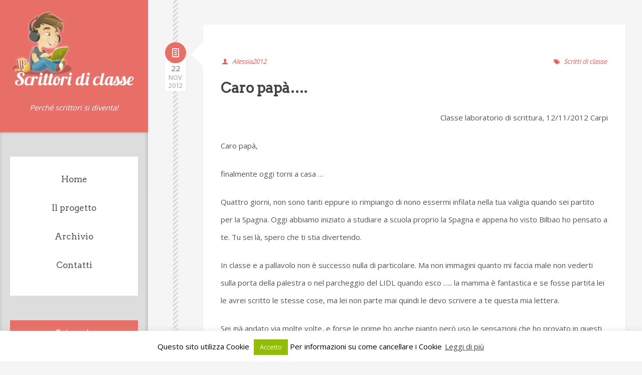

--- FILE ---
content_type: text/html; charset=UTF-8
request_url: https://www.scrittoridiclasse.it/scrittura/scritti-di-classe/caro-papa/
body_size: 9980
content:
<!DOCTYPE html>

<html lang="it-IT">

	<head>
		<meta http-equiv="Content-Type" content="text/html; charset=UTF-8" />
		<meta name="viewport" content="width=device-width, initial-scale=1, maximum-scale=1">
		<title>  Caro papà&#8230;.</title>
		
	
		<!--[if lt IE 9]>
			<script src="https://html5shim.googlecode.com/svn/trunk/html5.js"></script>
			<![endif]-->
	
		<!-- Favicon -->
		<link rel="icon" type="image/png" href="https://www.scrittoridiclasse.it/wp-content/uploads/2014/10/favicon.ico" />
		
	<meta name='robots' content='max-image-preview:large' />
<link rel='dns-prefetch' href='//ajax.aspnetcdn.com' />
<link rel='dns-prefetch' href='//fonts.googleapis.com' />
<link rel='dns-prefetch' href='//s.w.org' />
<link rel="alternate" type="application/rss+xml" title="Scrittori di classe &raquo; Feed" href="https://www.scrittoridiclasse.it/feed/" />
<link rel="alternate" type="application/rss+xml" title="Scrittori di classe &raquo; Feed dei commenti" href="https://www.scrittoridiclasse.it/comments/feed/" />
<link rel="alternate" type="application/rss+xml" title="Scrittori di classe &raquo; Caro papà&#8230;. Feed dei commenti" href="https://www.scrittoridiclasse.it/scrittura/scritti-di-classe/caro-papa/feed/" />
<script type="text/javascript">
window._wpemojiSettings = {"baseUrl":"https:\/\/s.w.org\/images\/core\/emoji\/13.1.0\/72x72\/","ext":".png","svgUrl":"https:\/\/s.w.org\/images\/core\/emoji\/13.1.0\/svg\/","svgExt":".svg","source":{"concatemoji":"https:\/\/www.scrittoridiclasse.it\/wp-includes\/js\/wp-emoji-release.min.js?ver=5.9.12"}};
/*! This file is auto-generated */
!function(e,a,t){var n,r,o,i=a.createElement("canvas"),p=i.getContext&&i.getContext("2d");function s(e,t){var a=String.fromCharCode;p.clearRect(0,0,i.width,i.height),p.fillText(a.apply(this,e),0,0);e=i.toDataURL();return p.clearRect(0,0,i.width,i.height),p.fillText(a.apply(this,t),0,0),e===i.toDataURL()}function c(e){var t=a.createElement("script");t.src=e,t.defer=t.type="text/javascript",a.getElementsByTagName("head")[0].appendChild(t)}for(o=Array("flag","emoji"),t.supports={everything:!0,everythingExceptFlag:!0},r=0;r<o.length;r++)t.supports[o[r]]=function(e){if(!p||!p.fillText)return!1;switch(p.textBaseline="top",p.font="600 32px Arial",e){case"flag":return s([127987,65039,8205,9895,65039],[127987,65039,8203,9895,65039])?!1:!s([55356,56826,55356,56819],[55356,56826,8203,55356,56819])&&!s([55356,57332,56128,56423,56128,56418,56128,56421,56128,56430,56128,56423,56128,56447],[55356,57332,8203,56128,56423,8203,56128,56418,8203,56128,56421,8203,56128,56430,8203,56128,56423,8203,56128,56447]);case"emoji":return!s([10084,65039,8205,55357,56613],[10084,65039,8203,55357,56613])}return!1}(o[r]),t.supports.everything=t.supports.everything&&t.supports[o[r]],"flag"!==o[r]&&(t.supports.everythingExceptFlag=t.supports.everythingExceptFlag&&t.supports[o[r]]);t.supports.everythingExceptFlag=t.supports.everythingExceptFlag&&!t.supports.flag,t.DOMReady=!1,t.readyCallback=function(){t.DOMReady=!0},t.supports.everything||(n=function(){t.readyCallback()},a.addEventListener?(a.addEventListener("DOMContentLoaded",n,!1),e.addEventListener("load",n,!1)):(e.attachEvent("onload",n),a.attachEvent("onreadystatechange",function(){"complete"===a.readyState&&t.readyCallback()})),(n=t.source||{}).concatemoji?c(n.concatemoji):n.wpemoji&&n.twemoji&&(c(n.twemoji),c(n.wpemoji)))}(window,document,window._wpemojiSettings);
</script>
<style type="text/css">
img.wp-smiley,
img.emoji {
	display: inline !important;
	border: none !important;
	box-shadow: none !important;
	height: 1em !important;
	width: 1em !important;
	margin: 0 0.07em !important;
	vertical-align: -0.1em !important;
	background: none !important;
	padding: 0 !important;
}
</style>
	<link rel='stylesheet' id='wp-block-library-css'  href='https://www.scrittoridiclasse.it/wp-includes/css/dist/block-library/style.min.css?ver=5.9.12' type='text/css' media='all' />
<style id='global-styles-inline-css' type='text/css'>
body{--wp--preset--color--black: #000000;--wp--preset--color--cyan-bluish-gray: #abb8c3;--wp--preset--color--white: #ffffff;--wp--preset--color--pale-pink: #f78da7;--wp--preset--color--vivid-red: #cf2e2e;--wp--preset--color--luminous-vivid-orange: #ff6900;--wp--preset--color--luminous-vivid-amber: #fcb900;--wp--preset--color--light-green-cyan: #7bdcb5;--wp--preset--color--vivid-green-cyan: #00d084;--wp--preset--color--pale-cyan-blue: #8ed1fc;--wp--preset--color--vivid-cyan-blue: #0693e3;--wp--preset--color--vivid-purple: #9b51e0;--wp--preset--gradient--vivid-cyan-blue-to-vivid-purple: linear-gradient(135deg,rgba(6,147,227,1) 0%,rgb(155,81,224) 100%);--wp--preset--gradient--light-green-cyan-to-vivid-green-cyan: linear-gradient(135deg,rgb(122,220,180) 0%,rgb(0,208,130) 100%);--wp--preset--gradient--luminous-vivid-amber-to-luminous-vivid-orange: linear-gradient(135deg,rgba(252,185,0,1) 0%,rgba(255,105,0,1) 100%);--wp--preset--gradient--luminous-vivid-orange-to-vivid-red: linear-gradient(135deg,rgba(255,105,0,1) 0%,rgb(207,46,46) 100%);--wp--preset--gradient--very-light-gray-to-cyan-bluish-gray: linear-gradient(135deg,rgb(238,238,238) 0%,rgb(169,184,195) 100%);--wp--preset--gradient--cool-to-warm-spectrum: linear-gradient(135deg,rgb(74,234,220) 0%,rgb(151,120,209) 20%,rgb(207,42,186) 40%,rgb(238,44,130) 60%,rgb(251,105,98) 80%,rgb(254,248,76) 100%);--wp--preset--gradient--blush-light-purple: linear-gradient(135deg,rgb(255,206,236) 0%,rgb(152,150,240) 100%);--wp--preset--gradient--blush-bordeaux: linear-gradient(135deg,rgb(254,205,165) 0%,rgb(254,45,45) 50%,rgb(107,0,62) 100%);--wp--preset--gradient--luminous-dusk: linear-gradient(135deg,rgb(255,203,112) 0%,rgb(199,81,192) 50%,rgb(65,88,208) 100%);--wp--preset--gradient--pale-ocean: linear-gradient(135deg,rgb(255,245,203) 0%,rgb(182,227,212) 50%,rgb(51,167,181) 100%);--wp--preset--gradient--electric-grass: linear-gradient(135deg,rgb(202,248,128) 0%,rgb(113,206,126) 100%);--wp--preset--gradient--midnight: linear-gradient(135deg,rgb(2,3,129) 0%,rgb(40,116,252) 100%);--wp--preset--duotone--dark-grayscale: url('#wp-duotone-dark-grayscale');--wp--preset--duotone--grayscale: url('#wp-duotone-grayscale');--wp--preset--duotone--purple-yellow: url('#wp-duotone-purple-yellow');--wp--preset--duotone--blue-red: url('#wp-duotone-blue-red');--wp--preset--duotone--midnight: url('#wp-duotone-midnight');--wp--preset--duotone--magenta-yellow: url('#wp-duotone-magenta-yellow');--wp--preset--duotone--purple-green: url('#wp-duotone-purple-green');--wp--preset--duotone--blue-orange: url('#wp-duotone-blue-orange');--wp--preset--font-size--small: 13px;--wp--preset--font-size--medium: 20px;--wp--preset--font-size--large: 36px;--wp--preset--font-size--x-large: 42px;}.has-black-color{color: var(--wp--preset--color--black) !important;}.has-cyan-bluish-gray-color{color: var(--wp--preset--color--cyan-bluish-gray) !important;}.has-white-color{color: var(--wp--preset--color--white) !important;}.has-pale-pink-color{color: var(--wp--preset--color--pale-pink) !important;}.has-vivid-red-color{color: var(--wp--preset--color--vivid-red) !important;}.has-luminous-vivid-orange-color{color: var(--wp--preset--color--luminous-vivid-orange) !important;}.has-luminous-vivid-amber-color{color: var(--wp--preset--color--luminous-vivid-amber) !important;}.has-light-green-cyan-color{color: var(--wp--preset--color--light-green-cyan) !important;}.has-vivid-green-cyan-color{color: var(--wp--preset--color--vivid-green-cyan) !important;}.has-pale-cyan-blue-color{color: var(--wp--preset--color--pale-cyan-blue) !important;}.has-vivid-cyan-blue-color{color: var(--wp--preset--color--vivid-cyan-blue) !important;}.has-vivid-purple-color{color: var(--wp--preset--color--vivid-purple) !important;}.has-black-background-color{background-color: var(--wp--preset--color--black) !important;}.has-cyan-bluish-gray-background-color{background-color: var(--wp--preset--color--cyan-bluish-gray) !important;}.has-white-background-color{background-color: var(--wp--preset--color--white) !important;}.has-pale-pink-background-color{background-color: var(--wp--preset--color--pale-pink) !important;}.has-vivid-red-background-color{background-color: var(--wp--preset--color--vivid-red) !important;}.has-luminous-vivid-orange-background-color{background-color: var(--wp--preset--color--luminous-vivid-orange) !important;}.has-luminous-vivid-amber-background-color{background-color: var(--wp--preset--color--luminous-vivid-amber) !important;}.has-light-green-cyan-background-color{background-color: var(--wp--preset--color--light-green-cyan) !important;}.has-vivid-green-cyan-background-color{background-color: var(--wp--preset--color--vivid-green-cyan) !important;}.has-pale-cyan-blue-background-color{background-color: var(--wp--preset--color--pale-cyan-blue) !important;}.has-vivid-cyan-blue-background-color{background-color: var(--wp--preset--color--vivid-cyan-blue) !important;}.has-vivid-purple-background-color{background-color: var(--wp--preset--color--vivid-purple) !important;}.has-black-border-color{border-color: var(--wp--preset--color--black) !important;}.has-cyan-bluish-gray-border-color{border-color: var(--wp--preset--color--cyan-bluish-gray) !important;}.has-white-border-color{border-color: var(--wp--preset--color--white) !important;}.has-pale-pink-border-color{border-color: var(--wp--preset--color--pale-pink) !important;}.has-vivid-red-border-color{border-color: var(--wp--preset--color--vivid-red) !important;}.has-luminous-vivid-orange-border-color{border-color: var(--wp--preset--color--luminous-vivid-orange) !important;}.has-luminous-vivid-amber-border-color{border-color: var(--wp--preset--color--luminous-vivid-amber) !important;}.has-light-green-cyan-border-color{border-color: var(--wp--preset--color--light-green-cyan) !important;}.has-vivid-green-cyan-border-color{border-color: var(--wp--preset--color--vivid-green-cyan) !important;}.has-pale-cyan-blue-border-color{border-color: var(--wp--preset--color--pale-cyan-blue) !important;}.has-vivid-cyan-blue-border-color{border-color: var(--wp--preset--color--vivid-cyan-blue) !important;}.has-vivid-purple-border-color{border-color: var(--wp--preset--color--vivid-purple) !important;}.has-vivid-cyan-blue-to-vivid-purple-gradient-background{background: var(--wp--preset--gradient--vivid-cyan-blue-to-vivid-purple) !important;}.has-light-green-cyan-to-vivid-green-cyan-gradient-background{background: var(--wp--preset--gradient--light-green-cyan-to-vivid-green-cyan) !important;}.has-luminous-vivid-amber-to-luminous-vivid-orange-gradient-background{background: var(--wp--preset--gradient--luminous-vivid-amber-to-luminous-vivid-orange) !important;}.has-luminous-vivid-orange-to-vivid-red-gradient-background{background: var(--wp--preset--gradient--luminous-vivid-orange-to-vivid-red) !important;}.has-very-light-gray-to-cyan-bluish-gray-gradient-background{background: var(--wp--preset--gradient--very-light-gray-to-cyan-bluish-gray) !important;}.has-cool-to-warm-spectrum-gradient-background{background: var(--wp--preset--gradient--cool-to-warm-spectrum) !important;}.has-blush-light-purple-gradient-background{background: var(--wp--preset--gradient--blush-light-purple) !important;}.has-blush-bordeaux-gradient-background{background: var(--wp--preset--gradient--blush-bordeaux) !important;}.has-luminous-dusk-gradient-background{background: var(--wp--preset--gradient--luminous-dusk) !important;}.has-pale-ocean-gradient-background{background: var(--wp--preset--gradient--pale-ocean) !important;}.has-electric-grass-gradient-background{background: var(--wp--preset--gradient--electric-grass) !important;}.has-midnight-gradient-background{background: var(--wp--preset--gradient--midnight) !important;}.has-small-font-size{font-size: var(--wp--preset--font-size--small) !important;}.has-medium-font-size{font-size: var(--wp--preset--font-size--medium) !important;}.has-large-font-size{font-size: var(--wp--preset--font-size--large) !important;}.has-x-large-font-size{font-size: var(--wp--preset--font-size--x-large) !important;}
</style>
<link rel='stylesheet' id='contact-form-7-css'  href='https://www.scrittoridiclasse.it/wp-content/plugins/contact-form-7/includes/css/styles.css?ver=5.5.6' type='text/css' media='all' />
<link rel='stylesheet' id='cookie-law-info-css'  href='https://www.scrittoridiclasse.it/wp-content/plugins/cookie-law-info/public/css/cookie-law-info-public.css?ver=2.1.1' type='text/css' media='all' />
<link rel='stylesheet' id='cookie-law-info-gdpr-css'  href='https://www.scrittoridiclasse.it/wp-content/plugins/cookie-law-info/public/css/cookie-law-info-gdpr.css?ver=2.1.1' type='text/css' media='all' />
<link rel='stylesheet' id='tooltipster-css'  href='https://www.scrittoridiclasse.it/wp-content/plugins/subsolar-shortcodes.tmp/css/tooltipster.css?ver=1.0' type='text/css' media='all' />
<link rel='stylesheet' id='bootstrap-css'  href='https://www.scrittoridiclasse.it/wp-content/themes/chita/css/bootstrap.css?ver=1.0' type='text/css' media='all' />
<link rel='stylesheet' id='flexslider-css'  href='https://www.scrittoridiclasse.it/wp-content/themes/chita/css/flexslider.css?ver=1.0' type='text/css' media='all' />
<link rel='stylesheet' id='nanoscroller-css'  href='https://www.scrittoridiclasse.it/wp-content/themes/chita/css/nanoscroller.css?ver=1.0' type='text/css' media='all' />
<link rel='stylesheet' id='fontello-css'  href='https://www.scrittoridiclasse.it/wp-content/themes/chita/css/fontello.css?ver=1.0' type='text/css' media='all' />
<link rel='stylesheet' id='base-css'  href='https://www.scrittoridiclasse.it/wp-content/themes/chita/css/screen.css?ver=1.0' type='text/css' media='all' />
<link rel='stylesheet' id='options-css'  href='https://www.scrittoridiclasse.it/wp-content/themes/chita/css/options.css?ver=1.0' type='text/css' media='all' />
<link rel='stylesheet' id='googlefont0-css'  href='https://fonts.googleapis.com/css?family=Open+Sans&#038;ver=1.0' type='text/css' media='all' />
<link rel='stylesheet' id='googlefont1-css'  href='https://fonts.googleapis.com/css?family=Lobster&#038;ver=1.0' type='text/css' media='all' />
<link rel='stylesheet' id='googlefont3-css'  href='https://fonts.googleapis.com/css?family=Arvo&#038;ver=1.0' type='text/css' media='all' />
<script type='text/javascript' src='https://www.scrittoridiclasse.it/wp-includes/js/jquery/jquery.min.js?ver=3.6.0' id='jquery-core-js'></script>
<script type='text/javascript' src='https://www.scrittoridiclasse.it/wp-includes/js/jquery/jquery-migrate.min.js?ver=3.3.2' id='jquery-migrate-js'></script>
<script type='text/javascript' id='cookie-law-info-js-extra'>
/* <![CDATA[ */
var Cli_Data = {"nn_cookie_ids":[],"cookielist":[],"non_necessary_cookies":[],"ccpaEnabled":"","ccpaRegionBased":"","ccpaBarEnabled":"","strictlyEnabled":["necessary","obligatoire"],"ccpaType":"gdpr","js_blocking":"","custom_integration":"","triggerDomRefresh":"","secure_cookies":""};
var cli_cookiebar_settings = {"animate_speed_hide":"500","animate_speed_show":"500","background":"#fff","border":"#444","border_on":"","button_1_button_colour":"#000","button_1_button_hover":"#000000","button_1_link_colour":"#fff","button_1_as_button":"1","button_1_new_win":"","button_2_button_colour":"#333","button_2_button_hover":"#292929","button_2_link_colour":"#444","button_2_as_button":"","button_2_hidebar":"1","button_3_button_colour":"#000","button_3_button_hover":"#000000","button_3_link_colour":"#fff","button_3_as_button":"1","button_3_new_win":"1","button_4_button_colour":"#000","button_4_button_hover":"#000000","button_4_link_colour":"#fff","button_4_as_button":"1","button_7_button_colour":"#61a229","button_7_button_hover":"#4e8221","button_7_link_colour":"#fff","button_7_as_button":"1","button_7_new_win":"","font_family":"inherit","header_fix":"","notify_animate_hide":"1","notify_animate_show":"","notify_div_id":"#cookie-law-info-bar","notify_position_horizontal":"right","notify_position_vertical":"bottom","scroll_close":"","scroll_close_reload":"","accept_close_reload":"","reject_close_reload":"","showagain_tab":"","showagain_background":"#fff","showagain_border":"#000","showagain_div_id":"#cookie-law-info-again","showagain_x_position":"100px","text":"#000","show_once_yn":"","show_once":"10000","logging_on":"","as_popup":"","popup_overlay":"1","bar_heading_text":"","cookie_bar_as":"banner","popup_showagain_position":"bottom-right","widget_position":"left"};
var log_object = {"ajax_url":"https:\/\/www.scrittoridiclasse.it\/wp-admin\/admin-ajax.php"};
/* ]]> */
</script>
<script type='text/javascript' src='https://www.scrittoridiclasse.it/wp-content/plugins/cookie-law-info/public/js/cookie-law-info-public.js?ver=2.1.1' id='cookie-law-info-js'></script>
<script type='text/javascript' src='https://www.scrittoridiclasse.it/wp-content/themes/chita/js/jquery.mobilemenu.js?ver=1.0' id='mobilemenu-js'></script>
<script type='text/javascript' src='https://www.scrittoridiclasse.it/wp-content/themes/chita/js/jquery.fitvids.min.js?ver=1.0' id='fitvids-js'></script>
<script type='text/javascript' src='https://www.scrittoridiclasse.it/wp-content/themes/chita/js/jquery.nanoscroller.min.js?ver=0.7.2' id='nanoscroller-js'></script>
<script type='text/javascript' src='https://www.scrittoridiclasse.it/wp-content/themes/chita/js/jquery.infinitescroll.min.js?ver=2.0' id='infinitescroll-js'></script>
<link rel="https://api.w.org/" href="https://www.scrittoridiclasse.it/wp-json/" /><link rel="alternate" type="application/json" href="https://www.scrittoridiclasse.it/wp-json/wp/v2/posts/1654" /><link rel="EditURI" type="application/rsd+xml" title="RSD" href="https://www.scrittoridiclasse.it/xmlrpc.php?rsd" />
<link rel="wlwmanifest" type="application/wlwmanifest+xml" href="https://www.scrittoridiclasse.it/wp-includes/wlwmanifest.xml" /> 
<meta name="generator" content="WordPress 5.9.12" />
<link rel="canonical" href="https://www.scrittoridiclasse.it/scrittura/scritti-di-classe/caro-papa/" />
<link rel='shortlink' href='https://www.scrittoridiclasse.it/?p=1654' />
<link rel="alternate" type="application/json+oembed" href="https://www.scrittoridiclasse.it/wp-json/oembed/1.0/embed?url=https%3A%2F%2Fwww.scrittoridiclasse.it%2Fscrittura%2Fscritti-di-classe%2Fcaro-papa%2F" />
<link rel="alternate" type="text/xml+oembed" href="https://www.scrittoridiclasse.it/wp-json/oembed/1.0/embed?url=https%3A%2F%2Fwww.scrittoridiclasse.it%2Fscrittura%2Fscritti-di-classe%2Fcaro-papa%2F&#038;format=xml" />
	</head>
	<body data-rsssl=1 class="post-template-default single single-post postid-1654 single-format-standard wp-custom-logo">	

			<div class="row-fluid content-wrapper clearfix">	

				
				<header class="span3" id="main-header">


					
					<div class="nano">

						<div class="sidebar-content">

							<div class="logo">

								
								<a href="https://www.scrittoridiclasse.it"><img src="https://www.scrittoridiclasse.it/wp-content/uploads/2014/10/scrittori-di-classe-logo.png" alt="Scrittori di classe"></a>

								
								<h2 class="logo-subtitle">Perché scrittori si diventa!</h2>

							</div>

					

															<nav id="main-navigation" role="navigation">
								<ul id="menu-menu-1" class="nav-menu"><li id="menu-item-2075" class="menu-item menu-item-type-custom menu-item-object-custom menu-item-home menu-item-2075"><a href="https://www.scrittoridiclasse.it/">Home</a></li>
<li id="menu-item-2078" class="menu-item menu-item-type-post_type menu-item-object-page menu-item-2078"><a href="https://www.scrittoridiclasse.it/laboratorio-di-scrittura/">Il progetto</a></li>
<li id="menu-item-2107" class="menu-item menu-item-type-post_type menu-item-object-page menu-item-2107"><a href="https://www.scrittoridiclasse.it/archivio/">Archivio</a></li>
<li id="menu-item-2077" class="menu-item menu-item-type-post_type menu-item-object-page menu-item-2077"><a href="https://www.scrittoridiclasse.it/contatti/">Contatti</a></li>
</ul>								</nav>
							
												
						<div id="categories-4" class="widget widget_categories"><h2 class="widget-title">Categorie</h2>
			<ul>
					<li class="cat-item cat-item-1023"><a href="https://www.scrittoridiclasse.it/category/scrittura/citazioni/">Citazioni</a> (3)
</li>
	<li class="cat-item cat-item-13"><a href="https://www.scrittoridiclasse.it/category/comunicazioni/" title="Tutte le comunicazioni della prof. Poletti per i suoi studenti di Bomporto.">Comunicazioni</a> (13)
</li>
	<li class="cat-item cat-item-9"><a href="https://www.scrittoridiclasse.it/category/famiglie/" title="Post indirizzati alle famiglie degli studenti, con notizie sul percorso didattico, sui progressi dei ragazzi e sulle iniziative in corso.">Famiglie</a> (2)
</li>
	<li class="cat-item cat-item-3"><a href="https://www.scrittoridiclasse.it/category/libri/" title="Discussioni sui libri letti, recensioni, commenti">Libri</a> (172)
</li>
	<li class="cat-item cat-item-15"><a href="https://www.scrittoridiclasse.it/category/materiali/materiali-didattici/" title="I materiali ideati o consegnati dalla prof. Poletti in particolare.">Materiali didattici</a> (8)
</li>
	<li class="cat-item cat-item-12"><a href="https://www.scrittoridiclasse.it/category/metodo-di-studio/" title="Indicazioni sull&#039;organizzazione del lavoro a scuola, suggerimenti per imparare a studiare in modo efficace.">Metodo di studio</a> (3)
</li>
	<li class="cat-item cat-item-989"><a href="https://www.scrittoridiclasse.it/category/proposte/">Proposte</a> (2)
</li>
	<li class="cat-item cat-item-6"><a href="https://www.scrittoridiclasse.it/category/risorse-web/" title="Link a siti o risorse esterne al blog legati al mondo della letteratura, oppure di utilità per gli studenti. Con commenti.">Risorse web</a> (10)
</li>
	<li class="cat-item cat-item-154"><a href="https://www.scrittoridiclasse.it/category/scrittura/scritti-di-classe/" title="I pezzi prodotti nel corso del laboratorio di scrittura dai ragazzi.">Scritti di classe</a> (102)
</li>
	<li class="cat-item cat-item-10"><a href="https://www.scrittoridiclasse.it/category/scrittura/" title="Suggerimenti o discussioni sulla scrittura. Con pubblicazione di opere degli studenti.">Scrittura</a> (61)
</li>
	<li class="cat-item cat-item-1"><a href="https://www.scrittoridiclasse.it/category/senza-categoria/">Senza categoria</a> (1)
</li>
	<li class="cat-item cat-item-7"><a href="https://www.scrittoridiclasse.it/category/vita-di-classe/" title="Riflessioni serie o semiserie sulla vita a scuola.">Vita di classe</a> (35)
</li>
			</ul>

			</div><div id="social-3" class="widget widget_social"><div class="subsolar-social-container"><a href="https://www.facebook.com/jenny.p.riz"><span class="icon-facebook"></span></a><a href="https://plus.google.com/u/0/+JennyPoletti"><span class="icon-google-circles"></span></a></div></div>
					
						</div><!-- end sidebar-content -->

					</div><!-- end nano -->

				</header><!-- main-header -->
	
	<div class="span8 responsive-content right-content">


	
	<div class="timeline"></div>
	
	<article id="post-1654" class="post-bg post-list clearfix post-1654 post type-post status-publish format-standard hentry category-scritti-di-classe tag-lettera tag-papa tag-spagna">

		<div class="post-format-meta">
			<span class="icon-doc-text"></span>
<div class="meta-date">
	<span class="time-day">22</span>
	<span class="time-month">Nov</span>
	<span class="time-year">2012</span>
</div>
</div>
<span class="pointer"></span>

	<div class="article-content">

		 

		
		<div class="post-meta meta-top clearfix">
			<span class="icon-user"><a href="https://www.scrittoridiclasse.it/author/alessia2012/" title="Articoli scritti da Alessia2012" rel="author">Alessia2012</a></span>
			<span class="icon-tags"><a href="https://www.scrittoridiclasse.it/category/scrittura/scritti-di-classe/" rel="category tag">Scritti di classe</a></span>
		</div><!-- end post-meta -->

		<div class="post-content">

							<header>
					<h1 class="post-title">Caro papà&#8230;.</h1>
				</header>
			
			<p><!--[if gte mso 9]&gt;  Normal 0   14   false false false  IT X-NONE X-NONE              MicrosoftInternetExplorer4              &lt;![endif]--></p>
<p><!--[if gte mso 9]&gt;                                                                                                                                            &lt;![endif]--><!--[if gte mso 10]&gt;--></p>
<p class="MsoNormal" align="right"><span style="&quot;Lucida Calligraphy&quot;;">Classe laboratorio di scrittura, 12/11/2012 Carpi</span></p>
<p class="MsoNormal"><span style="&quot;Lucida Calligraphy&quot;;">Caro papà,<span style="yes;"> </span></span><span style="&quot;Lucida Calligraphy&quot;;"><span style="yes;"> </span></span></p>
<p class="MsoNormal"><span style="&quot;Lucida Calligraphy&quot;;">finalmente oggi torni a casa &#8230;</span></p>
<p class="MsoNormal"><span style="&quot;Lucida Calligraphy&quot;;">Quattro giorni, non sono tanti eppure io rimpiango di nono essermi infilata nella tua valigia quando sei partito per la Spagna. Oggi abbiamo iniziato a studiare a scuola proprio la Spagna e appena ho visto Bilbao ho pensato a te. Tu sei là, spero che ti stia divertendo.</span></p>
<p class="MsoNormal"><span style="&quot;Lucida Calligraphy&quot;;">In classe e a pallavolo non è successo nulla di particolare. Ma non immagini quanto mi faccia male non vederti sulla porta della palestra o nel parcheggio del LIDL quando esco &#8230;.. la mamma è fantastica e se fosse partita lei le avrei scritto le stesse cose, ma lei non parte mai quindi le devo scrivere a te questa mia lettera.</span></p>
<p class="MsoNormal"><span style="&quot;Lucida Calligraphy&quot;;">Sei già andato via molte volte, e forse le prime ho anche pianto però uso le sensazioni che ho provato in questi quattro giorni senza vederti.</span></p>
<p class="MsoNormal"><span style="&quot;Lucida Calligraphy&quot;;">Durante il week-end il cellulare della mamma squillava puntualmente alla mattina e io mi fiondavo a cercarlo nella borsa, sapevi rendere speciale anche una semplice telefonata: sei incredibile, papi!</span></p>
<p class="MsoNormal"><span style="&quot;Lucida Calligraphy&quot;;">In tutti i viaggi che fai, la parte più bella è la sera: tu torni a casa, ti corro incontro e ti abbraccio, poi mi dai i regalini che mi hai comprato, i racconti del viaggio e ci intrattieni con ore e ore di fotografie.</span></p>
<p class="MsoNormal"><span style="&quot;Lucida Calligraphy&quot;;">Questo giorno, forse proprio perché è l&#8217;ultimo, ci sta mettendo un&#8217;eternità a passare &#8230; stasera io ho allenamento poi vado alle guide per un paio d&#8217;ore, ma voglio tornare a casa e vederti lì sulla porta sorridente, voglio correrti incontro e stringerti, molto forte.</span></p>
<p class="MsoNormal"><span style="&quot;Lucida Calligraphy&quot;;">Voglio anche che, quando tornerai a Saragoza, porti me e la mamma con te a fare quei viaggi che a noi piacciono tanto.</span></p>
<p class="MsoNormal"><span style="&quot;Lucida Calligraphy&quot;;">Bacioni papà,</span></p>
<p class="MsoNormal" align="right"><span style="&quot;Lucida Calligraphy&quot;;">tua Alessia.</span></p>
<p class="MsoNormal"><span style="&quot;Lucida Calligraphy&quot;;">P.S.: mi manchi tanto &#8230;.</span></p>
			

			
		</div><!-- end post-content -->

		
		<div class="post-meta meta-bottom">

			
			<span class="icon-tag"><a href="https://www.scrittoridiclasse.it/tag/lettera/" rel="tag">lettera</a><a href="https://www.scrittoridiclasse.it/tag/papa/" rel="tag">papà</a><a href="https://www.scrittoridiclasse.it/tag/spagna/" rel="tag">Spagna</a></span>

		
</div><!-- end post-meta -->


		
		<ul class="single-post-navigation clearfix">
			<li class="nav-prev"><a href="https://www.scrittoridiclasse.it/scrittura/la-sindrome-da-tv/" rel="prev">La sindrome da tv</a></li>
			<li class="nav-next"><a href="https://www.scrittoridiclasse.it/vita-di-classe/giornata-dei-diritti/" rel="next">GIORNATA DEI DIRITTI!!!!!</a></li>
		</ul>

		
	</div><!-- end article-content -->

</article>
	<div class="comments-container">
		
 

			<h3 id="comments">1 Commento</h3>
			
			<ol class="commentlist">
				
		<li class="comment byuser comment-author-jenny-poletti even thread-even depth-1" id="comment-794">
			<article class="comment-content">
				<header class="comment-header">
					<figure>
						<img alt='' src='https://secure.gravatar.com/avatar/d0c1fb8eb8168982d83afc3ff868aadb?s=50&#038;d=mm&#038;r=g' srcset='https://secure.gravatar.com/avatar/d0c1fb8eb8168982d83afc3ff868aadb?s=100&#038;d=mm&#038;r=g 2x' class='avatar avatar-50 photo' height='50' width='50' loading='lazy'/>					</figure>
					<h5 class="comment-author"><a href='https://www.scrittoridiclasse.it' rel='external nofollow ugc' class='url'>Jenny Poletti</a></h5>
					<span class="comment-meta"><a href="https://www.scrittoridiclasse.it/scrittura/scritti-di-classe/caro-papa/#comment-794">27 Novembre 2012 - 22:25</a> &middot; </span>
				</header>

				
			<p>Cara Alessia,</p>
<p>molto bella questa lettera: se io fossi stata tuo padre mi sarei sciolta! Ancora più preziose le tue parole perché vengono da un&#8217;adolescente e si sa che spesso in questo periodo i rapporti con i genitori non sono sempre rosei&#8230;</p>
<p>Si percepiscono tanto calore e tutto il tuo affetto.</p>
<p>Sei stata anche coraggiosa a pubblicarla sul blog: quali reazioni hai suscitato?</p>
<p>Buona serata,</p>
<p>la prof.</p>
		</article>
		</li><!-- #comment-## -->
			</ol>
	
			<div id="respond" class="comment-respond">
		<h3 id="reply-title" class="comment-reply-title">Lascia un commento</h3><p class="must-log-in">Devi avere <a href="https://www.scrittoridiclasse.it/wp-login.php?redirect_to=https%3A%2F%2Fwww.scrittoridiclasse.it%2Fscrittura%2Fscritti-di-classe%2Fcaro-papa%2F">effettuato l'accesso</a> per inserire un commento.</p>	</div><!-- #respond -->
		</div>


</div><!-- end span8 -->
<footer class="clearfix">

	
	<div class="footer-container left-sidebar">

	
		di Jenny Poletti Riz | Progetto di Karmaweb |		&copy; 2026 | <a href="///www.scrittoridiclasse.it/cookie/"><span class="footer-title">Informativa cookie</span></a>
	</div>

</footer>

</div><!--end content-wrapper-->



<script>
  (function(i,s,o,g,r,a,m){i['GoogleAnalyticsObject']=r;i[r]=i[r]||function(){
  (i[r].q=i[r].q||[]).push(arguments)},i[r].l=1*new Date();a=s.createElement(o),
  m=s.getElementsByTagName(o)[0];a.async=1;a.src=g;m.parentNode.insertBefore(a,m)
  })(window,document,'script','//www.google-analytics.com/analytics.js','ga');

  ga('create', 'UA-6314446-10', 'auto');
  ga('send', 'pageview');

</script><!--googleoff: all--><div id="cookie-law-info-bar" data-nosnippet="true"><span>Questo sito utilizza Cookie <a role="button" class="cli_action_button cli-accept-button medium cli-plugin-button green" data-cli_action="accept">Accetto</a> Per informazioni su come cancellare i Cookie <a href="https://www.scrittoridiclasse.it/cookie/" id="CONSTANT_OPEN_URL" class="cli-plugin-main-link">Leggi di più</a></span></div><div id="cookie-law-info-again" data-nosnippet="true"><span id="cookie_hdr_showagain">Informativa estesa cookie</span></div><div class="cli-modal" data-nosnippet="true" id="cliSettingsPopup" tabindex="-1" role="dialog" aria-labelledby="cliSettingsPopup" aria-hidden="true">
  <div class="cli-modal-dialog" role="document">
	<div class="cli-modal-content cli-bar-popup">
		  <button type="button" class="cli-modal-close" id="cliModalClose">
			<svg class="" viewBox="0 0 24 24"><path d="M19 6.41l-1.41-1.41-5.59 5.59-5.59-5.59-1.41 1.41 5.59 5.59-5.59 5.59 1.41 1.41 5.59-5.59 5.59 5.59 1.41-1.41-5.59-5.59z"></path><path d="M0 0h24v24h-24z" fill="none"></path></svg>
			<span class="wt-cli-sr-only">Chiudi</span>
		  </button>
		  <div class="cli-modal-body">
			<div class="cli-container-fluid cli-tab-container">
	<div class="cli-row">
		<div class="cli-col-12 cli-align-items-stretch cli-px-0">
			<div class="cli-privacy-overview">
				<h4>Privacy Overview</h4>				<div class="cli-privacy-content">
					<div class="cli-privacy-content-text">This website uses cookies to improve your experience while you navigate through the website. Out of these, the cookies that are categorized as necessary are stored on your browser as they are essential for the working of basic functionalities of the website. We also use third-party cookies that help us analyze and understand how you use this website. These cookies will be stored in your browser only with your consent. You also have the option to opt-out of these cookies. But opting out of some of these cookies may affect your browsing experience.</div>
				</div>
				<a class="cli-privacy-readmore" aria-label="Mostra altro" role="button" data-readmore-text="Mostra altro" data-readless-text="Mostra meno"></a>			</div>
		</div>
		<div class="cli-col-12 cli-align-items-stretch cli-px-0 cli-tab-section-container">
												<div class="cli-tab-section">
						<div class="cli-tab-header">
							<a role="button" tabindex="0" class="cli-nav-link cli-settings-mobile" data-target="necessary" data-toggle="cli-toggle-tab">
								Necessary							</a>
															<div class="wt-cli-necessary-checkbox">
									<input type="checkbox" class="cli-user-preference-checkbox"  id="wt-cli-checkbox-necessary" data-id="checkbox-necessary" checked="checked"  />
									<label class="form-check-label" for="wt-cli-checkbox-necessary">Necessary</label>
								</div>
								<span class="cli-necessary-caption">Sempre abilitato</span>
													</div>
						<div class="cli-tab-content">
							<div class="cli-tab-pane cli-fade" data-id="necessary">
								<div class="wt-cli-cookie-description">
									Necessary cookies are absolutely essential for the website to function properly. This category only includes cookies that ensures basic functionalities and security features of the website. These cookies do not store any personal information.								</div>
							</div>
						</div>
					</div>
																	<div class="cli-tab-section">
						<div class="cli-tab-header">
							<a role="button" tabindex="0" class="cli-nav-link cli-settings-mobile" data-target="non-necessary" data-toggle="cli-toggle-tab">
								Non-necessary							</a>
															<div class="cli-switch">
									<input type="checkbox" id="wt-cli-checkbox-non-necessary" class="cli-user-preference-checkbox"  data-id="checkbox-non-necessary" checked='checked' />
									<label for="wt-cli-checkbox-non-necessary" class="cli-slider" data-cli-enable="Abilitato" data-cli-disable="Disabilitato"><span class="wt-cli-sr-only">Non-necessary</span></label>
								</div>
													</div>
						<div class="cli-tab-content">
							<div class="cli-tab-pane cli-fade" data-id="non-necessary">
								<div class="wt-cli-cookie-description">
									Any cookies that may not be particularly necessary for the website to function and is used specifically to collect user personal data via analytics, ads, other embedded contents are termed as non-necessary cookies. It is mandatory to procure user consent prior to running these cookies on your website.								</div>
							</div>
						</div>
					</div>
										</div>
	</div>
</div>
		  </div>
		  <div class="cli-modal-footer">
			<div class="wt-cli-element cli-container-fluid cli-tab-container">
				<div class="cli-row">
					<div class="cli-col-12 cli-align-items-stretch cli-px-0">
						<div class="cli-tab-footer wt-cli-privacy-overview-actions">
						
															<a id="wt-cli-privacy-save-btn" role="button" tabindex="0" data-cli-action="accept" class="wt-cli-privacy-btn cli_setting_save_button wt-cli-privacy-accept-btn cli-btn">ACCETTA E SALVA</a>
													</div>
						
					</div>
				</div>
			</div>
		</div>
	</div>
  </div>
</div>
<div class="cli-modal-backdrop cli-fade cli-settings-overlay"></div>
<div class="cli-modal-backdrop cli-fade cli-popupbar-overlay"></div>
<!--googleon: all--><script type='text/javascript' src='https://www.scrittoridiclasse.it/wp-includes/js/dist/vendor/regenerator-runtime.min.js?ver=0.13.9' id='regenerator-runtime-js'></script>
<script type='text/javascript' src='https://www.scrittoridiclasse.it/wp-includes/js/dist/vendor/wp-polyfill.min.js?ver=3.15.0' id='wp-polyfill-js'></script>
<script type='text/javascript' id='contact-form-7-js-extra'>
/* <![CDATA[ */
var wpcf7 = {"api":{"root":"https:\/\/www.scrittoridiclasse.it\/wp-json\/","namespace":"contact-form-7\/v1"}};
/* ]]> */
</script>
<script type='text/javascript' src='https://www.scrittoridiclasse.it/wp-content/plugins/contact-form-7/includes/js/index.js?ver=5.5.6' id='contact-form-7-js'></script>
<script type='text/javascript' src='https://www.scrittoridiclasse.it/wp-content/plugins/subsolar-shortcodes.tmp/js/jquery.tooltipster.min.js?ver=2.1.4' id='tooltipster-js'></script>
<script type='text/javascript' src='https://www.scrittoridiclasse.it/wp-content/plugins/subsolar-shortcodes.tmp/js/custom.js?ver=1.0' id='custom-plugin-js'></script>
<script type='text/javascript' src='https://www.scrittoridiclasse.it/wp-content/themes/chita/js/bootstrap.min.js?ver=2.3.2' id='bootstrap-js'></script>
<script type='text/javascript' src='https://ajax.aspnetcdn.com/ajax/jquery.validate/1.11.1/jquery.validate.min.js?ver=1.11.1' id='validation-js'></script>
<script type='text/javascript' src='https://www.scrittoridiclasse.it/wp-includes/js/imagesloaded.min.js?ver=4.1.4' id='imagesloaded-js'></script>
<script type='text/javascript' src='https://www.scrittoridiclasse.it/wp-content/themes/chita/js/respond.min.js?ver=1.1.0' id='respond-js'></script>
<script type='text/javascript' src='https://www.scrittoridiclasse.it/wp-content/themes/chita/js/retina.js?ver=0.0.2' id='retina-js'></script>
<script type='text/javascript' src='https://www.scrittoridiclasse.it/wp-content/themes/chita/js/jquery.flexslider-min.js?ver=2.1' id='flexslider-js'></script>
<script type='text/javascript' id='custom-js-extra'>
/* <![CDATA[ */
var sdesigns = {"navigate":"Naviga verso..."};
/* ]]> */
</script>
<script type='text/javascript' src='https://www.scrittoridiclasse.it/wp-content/themes/chita/js/scripts.js?ver=1.0' id='custom-js'></script>


--- FILE ---
content_type: text/css
request_url: https://www.scrittoridiclasse.it/wp-content/themes/chita/css/fontello.css?ver=1.0
body_size: 1492
content:
@charset "UTF-8";

 @font-face {
  font-family: 'fontello';
  src: url('../font/fontello.eot?95514924');
  src: url('../font/fontello.eot?95514924#iefix') format('embedded-opentype'),
       url('../font/fontello.woff?95514924') format('woff'),
       url('../font/fontello.ttf?95514924') format('truetype'),
       url('../font/fontello.svg?95514924#fontello') format('svg');
  font-weight: normal;
  font-style: normal;
}
/* Chrome hack: SVG is rendered more smooth in Windozze. 100% magic, uncomment if you need it. */
/* Note, that will break hinting! In other OS-es font will be not as sharp as it could be */
/*
@media screen and (-webkit-min-device-pixel-ratio:0) {
  @font-face {
    font-family: 'fontello';
    src: url('../font/fontello.svg?95514924#fontello') format('svg');
  }
}
*/
 
 [class^="icon-"]:before, [class*=" icon-"]:before {
  font-family: "fontello";
  font-style: normal;
  font-weight: normal;
  speak: none;
 
  display: inline-block;
  text-decoration: inherit;
  width: 1em;
  margin-right: .2em;
  text-align: center;
  /* opacity: .8; */
 
  /* For safety - reset parent styles, that can break glyph codes*/
  font-variant: normal;
  text-transform: none;
     
  /* fix buttons height, for twitter bootstrap */
  line-height: 1em;
 
  /* Animation center compensation - margins should be symmetric */
  /* remove if not needed */
  margin-left: .2em;
 
  /* you can be more comfortable with increased icons size */
  /* font-size: 120%; */
 
  /* Uncomment for 3D effect */
  /* text-shadow: 1px 1px 1px rgba(127, 127, 127, 0.3); */
}
 
.icon-pause:before { content: '\2389'; } /* '⎉' */
.icon-play:before { content: '\25b6'; } /* '▶' */
.icon-star:before { content: '\e803'; } /* '' */
.icon-menu:before { content: '\2630'; } /* '☰' */
.icon-note-beamed:before { content: '\266b'; } /* '♫' */
.icon-mail:before { content: '\2709'; } /* '✉' */
.icon-ok:before { content: '\e804'; } /* '' */
.icon-quote:before { content: '\275e'; } /* '❞' */
.icon-pin:before { content: '\e802'; } /* '' */
.icon-tag:before { content: '\e70c'; } /* '' */
.icon-tags:before { content: '\e800'; } /* '' */
.icon-comment:before { content: '\e718'; } /* '' */
.icon-left-open-big:before { content: '\e765'; } /* '' */
.icon-right-open-big:before { content: '\e766'; } /* '' */
.icon-circle:before { content: '\e805'; } /* '' */
.icon-github:before { content: '\f300'; } /* '' */
.icon-flickr:before { content: '\f303'; } /* '' */
.icon-vimeo:before { content: '\f306'; } /* '' */
.icon-twitter:before { content: '\f309'; } /* '' */
.icon-facebook:before { content: '\f30c'; } /* '' */
.icon-gplus:before { content: '\f30f'; } /* '' */
.icon-pinterest:before { content: '\f312'; } /* '' */
.icon-tumblr:before { content: '\f315'; } /* '' */
.icon-linkedin:before { content: '\f318'; } /* '' */
.icon-dribbble:before { content: '\f31b'; } /* '' */
.icon-stumbleupon:before { content: '\f31e'; } /* '' */
.icon-lastfm:before { content: '\f321'; } /* '' */
.icon-rdio:before { content: '\f324'; } /* '' */
.icon-spotify:before { content: '\f327'; } /* '' */
.icon-qq:before { content: '\f32a'; } /* '' */
.icon-instagram:before { content: '\f32d'; } /* '' */
.icon-dropbox:before { content: '\f330'; } /* '' */
.icon-evernote:before { content: '\f333'; } /* '' */
.icon-flattr:before { content: '\f336'; } /* '' */
.icon-skype:before { content: '\f339'; } /* '' */
.icon-renren:before { content: '\f33c'; } /* '' */
.icon-sina-weibo:before { content: '\f33f'; } /* '' */
.icon-paypal:before { content: '\f342'; } /* '' */
.icon-picasa:before { content: '\f345'; } /* '' */
.icon-soundcloud:before { content: '\f348'; } /* '' */
.icon-mixi:before { content: '\f34b'; } /* '' */
.icon-behance:before { content: '\f34e'; } /* '' */
.icon-google-circles:before { content: '\f351'; } /* '' */
.icon-vkontakte:before { content: '\f354'; } /* '' */
.icon-picture:before { content: '🌄'; } /* '\1f304' */
.icon-video:before { content: '🎬'; } /* '\1f3ac' */
.icon-user:before { content: '👤'; } /* '\1f464' */
.icon-doc-text:before { content: '\e801'; } /* '' */
.icon-calendar:before { content: '📅'; } /* '\1f4c5' */
.icon-camera:before { content: '📷'; } /* '\1f4f7' */
.icon-volume-off:before { content: '🔇'; } /* '\1f507' */
.icon-volume-up:before { content: '🔊'; } /* '\1f50a' */
.icon-search:before { content: '🔍'; } /* '\1f50d' */
.icon-link:before { content: '🔗'; } /* '\1f517' */

--- FILE ---
content_type: text/css
request_url: https://www.scrittoridiclasse.it/wp-content/themes/chita/css/screen.css?ver=1.0
body_size: 6483
content:
/*===========================================================*/
/*  Content
/*===========================================================*/

/*
--Global Styles
--Typography
--Sidebar
--Main Content
--Post View
--Wordpress Image and Gallery Styles
--Comments
--Archives, Contact & Error 404
--FlexSlider
--Shortcodes
--Responsive Navigation
--Media Queries
*/


body {
  filter: progid:DXImageTransform.Microsoft.Alpha(Opacity=0);
  opacity: 0;
}

body.admin-bar {
  top: 28px;
}

/*===========================================================*/
/*  --Global Styles
/*===========================================================*/
* {
  outline: none;
}

::-webkit-selection {
  color: white;
  background: #f28c3a;
}

::-moz-selection {
  color: white;
  background: #f28c3a;
}

::-o-selection {
  color: white;
  background: #f28c3a;
}

::selection {
  color: white;
  background: #f28c3a;
}

* {
  -moz-box-sizing: border-box;
  -webkit-box-sizing: border-box;
  box-sizing: border-box;
}

@font-face {
  font-family: 'fontello';
  src: url("../font/fontello.eot?95514924");
  src: url("../font/fontello.eot?95514924#iefix") format("embedded-opentype"), url("../font/fontello.woff?95514924") format("woff"), url("../font/fontello.ttf?95514924") format("truetype"), url("../font/fontello.svg?95514924#fontello") format("svg");
  font-weight: normal;
  font-style: normal;
}

.clearfix {
  *zoom: 1;
}

.clearfix:before,
.clearfix:after {
  display: table;
  content: "";
  line-height: 0;
}

.clearfix:after {
  clear: both;
}

body {
  background: #f5f5f5;
  font-family: "Open Sans", Arial, sans-serif;
  font-size: 15px;
  line-height: 35px;
  color: #545454;
}

p {
  margin: 21px 0;
}

input, textarea {
  font-family: "Open Sans", Arial, sans-serif;
  font-size: 14px;
}

input[type="text"],
input[type="password"],
input[type="datetime"],
input[type="datetime-local"],
input[type="date"],
input[type="month"],
input[type="time"],
input[type="week"],
input[type="number"],
input[type="email"],
input[type="url"],
input[type="search"],
input[type="tel"],
input[type="color"],
.uneditable-input {
  height: 35px;
}

textarea,
input[type="text"],
input[type="password"],
input[type="datetime"],
input[type="datetime-local"],
input[type="date"],
input[type="month"],
input[type="time"],
input[type="week"],
input[type="number"],
input[type="email"],
input[type="url"],
input[type="search"],
input[type="tel"],
input[type="color"],
.uneditable-input {
  -webkit-box-shadow: none;
  -moz-box-shadow: none;
  box-shadow: none;
  width: 100%;
  line-height: 20px;
}
textarea:focus,
input[type="text"]:focus,
input[type="password"]:focus,
input[type="datetime"]:focus,
input[type="datetime-local"]:focus,
input[type="date"]:focus,
input[type="month"]:focus,
input[type="time"]:focus,
input[type="week"]:focus,
input[type="number"]:focus,
input[type="email"]:focus,
input[type="url"]:focus,
input[type="search"]:focus,
input[type="tel"]:focus,
input[type="color"]:focus,
.uneditable-input:focus {
  border-color: #aaa;
  outline: 0;
  outline: thin dotted \9;
  /* IE6-9 */
  -webkit-box-shadow: none;
  -moz-box-shadow: none;
  box-shadow: none;
}

input[type="text"] {
  -webkit-box-shadow: none;
  -moz-box-shadow: none;
  box-shadow: none;
  border-color: #ddd;
}
input[type="text"]:focus {
  -webkit-box-shadow: none;
  -moz-box-shadow: none;
  box-shadow: none;
  border-color: #aaa;
}

textarea {
  width: 100%;
}
textarea:focus {
  -webkit-box-shadow: none;
  -moz-box-shadow: none;
  box-shadow: none;
  border-color: #999;
}

label {
  margin-top: 14px;
  font-size: 12px;
  line-height: 21px;
}

pre, code {
  background: #eee;
}

code {
  padding: 4px;
  color: #111;
  border: none;
}

figure {
  margin: 0;
}

ul, ol {
  padding: 0;
  margin: 0 0 14px 25px;
}

article iframe {
  max-width: 100%;
}

a {
  display: inline-block;
  -webkit-transition: 0.2s;
  -moz-transition: 0.2s;
  -o-transition: 0.2s;
  transition: 0.2s;
  max-width: 100%;
  text-decoration: none;
  color: #e86f67;
  padding: 0 2px;
}

.more-link > a {
  float: right;
  margin-top: 21px;
}

a:hover, a:focus {
  -webkit-transition: 0.7s;
  -moz-transition: 0.7s;
  -o-transition: 0.7s;
  transition: 0.7s;
  color: #fff;
  background: #e86f67;
  text-decoration: none;
}

img {
  display: block;
  max-width: 100%;
  height: auto;
}

/*===========================================================*/
/*  --Typography
/*===========================================================*/
h1, h2, h3, h4, h5, h6 {
  font-family: "Arvo", Georgia, serif;
  font-weight: normal;
  color: #434343;
}
h1 a:hover, h2 a:hover, h3 a:hover, h4 a:hover, h5 a:hover, h6 a:hover {
  text-decoration: underline;
  background: none;
}

h1 {
  font-size: 30px;
  line-height: 56px;
  margin-bottom: 14px;
}

h2 {
  font-size: 24px;
  line-height: 42px;
  margin-bottom: 14px;
}

h3 {
  font-size: 21px;
  line-height: 42px;
  margin-bottom: 7px;
}

h4 {
  font-size: 18px;
  line-height: 35px;
  margin-bottom: 7px;
}

h5 {
  font-size: 15px;
  line-height: 28px;
  margin-bottom: 7px;
  font-weight: bold;
}

h6 {
  font-size: 13px;
  line-height: 28px;
  margin-bottom: 7px;
  font-weight: bold;
}

h1.post-title {
  font-size: 28px;
  line-height: 42px;
  margin-top: 0;
}

h1.post-title-small {
  font-size: 19px;
  line-height: 28px;
  margin-top: 0;
}

.post-title a, .post-title-small a {
  color: #222;
}

li {
  line-height: 28px;
}

ul.circle {
  list-style: circle;
}

/*===========================================================*/
/*  --Sidebar
/*===========================================================*/
#main-header {
  display: block;
  background: #ddd;
  color: #777;
  position: fixed;
  height: 100%;
  box-shadow: -1px 0 7px rgba(0,0,0,0.2) inset;
  -webkit-box-shadow: -1px 0 7px rgba(0,0,0,0.2) inset;
  -moz-box-shadow: -1px 0 7px rgba(0,0,0,0.2) inset;
}

#main-header a, #main-header a:focus {
  color: #545454;
  text-decoration: none;
}

#main-header ul {
  list-style: none;
}

#main-header li > a {
  line-height: 35px;
}

.right-sidebar {
  right: 0;
}

#responsive-sidebar {
  position: fixed;
}

.responsive-content {
  position: relative;
}

.sidebar-content {
  padding-bottom: 70px;
}

.logo {
  background: #e86f67;
  padding: 21px;
  box-shadow: 0 2px 3px rgba(0,0,0,0.2);
  -moz-box-shadow: 0 2px 3px rgba(0,0,0,0.2);
  -webkit-box-shadow: 0 2px 3px rgba(0,0,0,0.2);
}

.logo-title {
  text-align: center;
  font-style: normal;
}
#main-header .logo-title a {
  color: #fff;
  font-size: 49px;
  line-height: 70px;
  font-family: "Lobster", cursive;
}

.logo-subtitle {
  font-family: "Open Sans", Arial, sans-serif;
  font-size: 15px;
  line-height: 28px;
  color: #fff;
  font-style: italic;
  font-weight: 300;
  text-align: center;
}

#main-navigation {
  position: relative;
  font-family: "Arvo", Arial, sans-serif;
  font-size: 17px;
  text-align: center;
  background: #fff;
  margin: 49px 20px 0 20px;
  padding: 21px 0;
  border-top: 4px solid #e86f67;
}
#main-navigation ul {
  padding: 0;
  margin: 0;
}
#main-navigation ul li {
  -webkit-transition: 0.25s;
  -moz-transition: 0.25s;
  -o-transition: 0.25s;
  transition: 0.25s;
  line-height: 49px;
  margin: 3px 0;
}

#main-navigation ul li a {
  line-height: 35px;
  word-wrap: break-word;
  overflow: hidden;
  color: #545454;
}
#main-navigation ul li a.toggled {
  background: #e86f67;
  color: #fff;
}
#main-navigation ul li a:hover {
  background: #e86f67;
  color: #fff;
  text-decoration: none;
}
#main-navigation ul li a:hover span:before {
  color: #777;
}
#main-navigation ul li ul li {
  font-size: 13px;
  line-height: 35px;
}

.sub-menu {
  display: none;
}

#main-navigation .sub-menu {
  padding-top: 7px;
}

span.nav-expand:before {
  content: "+";
  position: absolute;
  right: 10px;
}

h2.widget-title {
  font-family: 'Open Sans';
  font-weight: bold;
  font-size: 17px;
  line-height: 42px;
  color: #fff;
  text-align: center;
  background: #e86f67;
  margin: 0;
}

#main-header .widget {
  background: #fff;
  font-size: 14px;
  margin: 49px 20px 0 20px;
  border-top: 4px solid #e86f67;
}
#main-header .widget ul {
  margin-left: 25px;
  padding-top: 14px;
  padding-bottom: 14px;
}
#main-header .widget a {
  color: #333;
}
#main-header .widget a:hover {
  color: #e86f67;
  background: none;
}

.form-wrapper {
  position: relative;
}
.form-wrapper .icon-search {
  position: absolute;
  color: #e86f67;
  font-size: 21px;
}

.s[type="text"] {
  color: #bbb;
  font-size: 14px;
  line-height: 35px;
  height: 35px;
  padding-left: 32px;
}

.searchsubmit {
  position: absolute;
  text-indent: -9999em;
  left: -9999em;
}

#wp-calendar {
  width: 100%;
}

#calendar_wrap {
  padding: 14px;
  text-align: center;
}

#today {
  font-weight: bold;
}

#next a {
  float: right;
}

#prev a {
  float: left;
}

.tagcloud {
  padding: 14px;
}

.widget_search {
  border-top: none !important;
}

.widget_search input {
  border: none;
  margin: 0;
}
.widget_search form {
  margin: 0;
}
#main-header .widget_social a span{
  color: #fff;
}
#main-header .widget a:hover span {
  color: #777;
}
#main-header .widget_social {
  text-align: center;
   backface-visibility: hidden;
  -webkit-backface-visibility: hidden;
  -moz-backface-visibility: hidden;
  -o-backface-visibility: hidden;
}
#main-header .widget_social a {
   color: #fff;
  -webkit-transition: 0.2s;
  -moz-transition: 0.2s;
  -o-transition: 0.2s;
  transition: 0.2s;
  background: #e86f67;
  -webkit-border-radius: 100%;
  -moz-border-radius: 100%;
  -ms-border-radius: 100%;
  -o-border-radius: 100%;
  border-radius: 100%;
  display: inline-block;
  height: 32px;
  width: 32px;
  text-align: center;
  margin: 7px 5px;
}
#main-header .widget_social a:hover {
  -webkit-transition: 0.4s;
  -moz-transition: 0.4s;
  -o-transition: 0.4s;
  transition: 0.4s;
  -webkit-transform: rotate(360deg);
  -moz-transform: rotate(360deg);
  -ms-transform: rotate(360deg);
  -o-transform: rotate(360deg);
  transform: rotate(360deg);
}
#main-header .widget_social a span {
  line-height: 32px;
}

.subsolar-social-container {
  padding: 28px 0;
}

.twitter-post-time {
  font-size: 11px;
  line-height: 28px;
  color: #f5eabd;
  text-transform: uppercase;
}

#main-header ul.tweets {
  margin-left: 0;
}

.tweets li.tweet {
  position: relative;
}
.tweets .icon-twitter {
  font-size: 20px;
  position: absolute;
  top: 10px;
  left: 16px;
}

.tweet-wrap {
  position: relative;
  width: 75%;
  margin-left: 22%;
  margin-top: 21px;
  padding-right: 14px;
  overflow: hidden;
}

.tweeple-inner {
  font-size: 13px;
  line-height: 21px;
  margin-bottom: 14px;
  display: inline-block;
  width: 100%;
}

ul.tweets {
  margin: 0;
}

li.tweet {
  margin-bottom: 14px;
}

li.tweet:last-child {
  margin-bottom: 0;
}

.widget_twitter ul li:last-child .tweet-container {
  margin-bottom: 0px;
}

/*===========================================================*/
/*  --Main Content
/*===========================================================*/
body {
  padding: 0;
}

.row-fluid .right-content {
  margin-left: 31.623931623931625% !important;
}

.row-fluid .left-content {
  margin-left: 9% !important;
}

.row-fluid .right-content-full {
  margin-left: 24.405128% !important;
}

.row-fluid .left-content-full {
  margin-right: 9% !important;
}

.right-content-full .post-list {
  margin-top: 21px;
}

.left-content-full .post-list {
  margin-top: 21px;
}

.content-wrapper {
  position: relative;
  height: 100%;
}

.articles-container {
  position: relative;
  margin-bottom: 49px;
}

.articles-nav {
  margin: 0;
}

.timeline {
  width: 10px;
  height: 100%;
  background-image: linear-gradient(-45deg, rgba(0, 0, 0, 0.15) 25%, rgba(0, 0, 0, 0) 25%, rgba(0, 0, 0, 0) 50%, rgba(0, 0, 0, 0.15) 50%, rgba(0, 0, 0, 0.15) 75%, rgba(0, 0, 0, 0) 75%, rgba(0, 0, 0, 0));
  background-size: 10px 9px;
  position: absolute;
  left: -60px;
  z-index: -10;
}

.pointer {
  position: absolute;
  width: 0px;
  height: 0px;
  border-style: solid;
  border-width: 24px 24px 24px 0;
  border-color: transparent #ffffff transparent transparent;
  left: -24px;
  top: 35px;
  transform: scale(0.9999);
}

.post, .comments-container, .additional-content {
  -webkit-transition: 0.2s;
  -moz-transition: 0.2s;
  -o-transition: 0.2s;
  transition: 0.2s;
  -webkit-box-shadow: rgba(0, 0, 0, 0.05) 1px 1px 3px;
  -moz-box-shadow: rgba(0, 0, 0, 0.05) 1px 1px 3px;
  box-shadow: rgba(0, 0, 0, 0.05) 1px 1px 3px;
  margin: 49px 0;
  word-wrap: break-word;
  position: relative;
}
.post:hover, .comments-container:hover, .additional-content:hover {
  -webkit-box-shadow: rgba(0, 0, 0, 0.1) 2px 2px 3px;
  -moz-box-shadow: rgba(0, 0, 0, 0.1) 2px 2px 3px;
  box-shadow: rgba(0, 0, 0, 0.1) 2px 2px 3px;
}

.comments-container, .additional-content, .post-bg {
  background: #fff;
}

.post-list {
  padding: 35px;
}

.post-list-block {
  padding: 14px;
}

.additional-content {
  font-style: italic;
}
.additional-content h2 {
  margin: 0;
}

.wide-post .post-info {
  width: 100%;
}

.post-format-meta {
  color: #999;
  width: 42px;
  height: 42px;
  background: #e86f67;
  -webkit-border-radius: 50%;
  -moz-border-radius: 50%;
  -ms-border-radius: 50%;
  -o-border-radius: 50%;
  border-radius: 50%;
  position: absolute;
  top: 35px;
  left: -76px;
  text-align: center;
}
.post-format-meta [class^="icon-"] {
  color: #fff;
  font-size: 20px;
  position: absolute;
  left: 7px;
  top: 3px;
}
.post-format-meta .time-day {
  display: block;
  font-size: 15px;
  font-weight: bold;
  line-height: 20px;
  margin-top: 42px;
}
.post-format-meta .time-month {
  display: block;
  font-size: 13px;
  line-height: 16px;
  text-transform: uppercase;
}
.post-format-meta .time-year {
  display: block;
  font-size: 13px;
  line-height: 16px;
  text-transform: uppercase;
}
.post-format-meta:hover:before {
  -webkit-box-shadow: rgba(0, 0, 0, 0.1) 2px 2px 3px;
  -moz-box-shadow: rgba(0, 0, 0, 0.1) 2px 2px 3px;
  box-shadow: rgba(0, 0, 0, 0.1) 2px 2px 3px;
}

.meta-date {
  position: relative;
  z-index: -1;
}

.post-format-meta .meta-date:after {
  background: none repeat scroll 0 0 #FFFFFF;
  content: "";
  height: 77px;
  left: 0;
  position: absolute;
  text-align: center;
  top: -21px;
  width: 100%;
  z-index: -1;
  -webkit-box-shadow: rgba(0, 0, 0, 0.05) 1px 1px 3px;
  -moz-box-shadow: rgba(0, 0, 0, 0.05) 1px 1px 3px;
  box-shadow: rgba(0, 0, 0, 0.05) 1px 1px 3px;
  -webkit-transition: 0.3s;
  -moz-transition: 0.3s;
  -o-transition: 0.3s;
  transition: 0.3s;
}
.post-format-meta .meta-date:after:hover {
  -webkit-box-shadow: rgba(0, 0, 0, 0.1) 2px 2px 3px;
  -moz-box-shadow: rgba(0, 0, 0, 0.1) 2px 2px 3px;
  box-shadow: rgba(0, 0, 0, 0.1) 2px 2px 3px;
}

.article-preview-image, .article-preview-video {
  float: left;
  width: 50%;
  text-align: center;
  margin: 0 35px 0 0;
}

.article-preview-audio {
  padding: 9px;
  margin: 0 20px;
  border: 1px solid #ccc;
}

.img-container {
  padding: 7px;
  max-width: 100%;
  /* IE8 */
  border: 1px solid #ccc;
  display: inline-block;
}

.post-info {
  overflow: hidden;
}
.post-info [class^="icon-"]:before,
.post-info [class*=" icon-"]:before {
  color: #e86f67;
}

.article-meta {
  margin-bottom: 14px;
  font-size: 13px;
  font-style: italic;
  line-height: 21px;
}
.article-meta .icon-calendar, .article-meta .icon-comment {
  margin-left: 1em;
}

.post-excerpt {
  padding-bottom: 14px;
}

.more-link {
  border-top: 1px solid #EEEEEE;
  margin-top: 20px;
  width: 100%;
  display: block;
}

.quote-post blockquote {
  border-left: none;
  padding: 0;
  margin: 0;
}
.quote-post cite {
  font-size: 18px;
  line-height: 28px;
  font-style: normal;
  float: right;
  color: #fff;
}
.quote-post cite:before {
  content: "-";
}

.quote-content, .url-container {
  font-family: "Arvo", Georgia, serif;
  color: #fff;
}

.quote-content {
  background: #ff9666;
}

.quote-content, .quote-content p {
  font-size: 24px;
  font-style: italic;
  line-height: 42px;
  margin: 0;
}

.quote-content {
  padding: 28px 65px;
}

.quote-content blockquote p {
  padding: 0;
}

.quote-content cite a {
  color: #fff;
  text-decoration: underline;
}
.quote-content cite a:hover {
  background: none;
  text-decoration: none;
}

.url-title {
  font-size: 21px;
  line-height: 35px;
}

.url-link a {
  text-decoration: underline;
}

.url-container {
  overflow: hidden;
  background: #69799a;
  text-align: center;
  padding: 21px;
}

.url-container a, .quote-content a {
  color: #fff;
  -webkit-transition: 0.25s;
  -moz-transition: 0.25s;
  -o-transition: 0.25s;
  transition: 0.25s;
}
.url-container a:hover, .quote-content a:hover {
  color: #000;
  text-decoration: none;
  background: #fff;
}

.featured-audio .mejs-container {
  width: 100%;
}

.featured-audio .mejs-controls .mejs-time-rail .mejs-time-loaded {
  width: 0;
  background: #adb4c4;
}

.featured-audio .mejs-controls .mejs-time-rail .mejs-time-current {
  background: #69799a;
  -webkit-border-radius: 0;
  -moz-border-radius: 0;
  -ms-border-radius: 0;
  -o-border-radius: 0;
  border-radius: 0;
}

.featured-audio .mejs-controls .mejs-horizontal-volume-slider .mejs-horizontal-volume-current {
  -webkit-border-radius: 0;
  -moz-border-radius: 0;
  -ms-border-radius: 0;
  -o-border-radius: 0;
  border-radius: 0;
}

.wp-video-shortcode {
  max-width: 100%;
}

.footer-container {
  position: absolute;
  bottom: 0;
  font-size: 12px;
  line-height: 21px;
  height: 35px;
  color: #888;
  text-align: center;
}

.footer-container.left-sidebar{
  right: 90px;
  left: auto;
}

.footer-container.right-sidebar{
  left: 90px;
  right: auto;
}

.footer-title {
  color: #e86f67;
}

/*===========================================================*/
/*  --Post View
/*===========================================================*/
.post-meta {
  font-size: 13px;
  font-style: italic;
  line-height: 21px;
  margin: 28px 0 21px 0;
}
.post-meta [class^="icon-"]:before,
.post-meta [class*=" icon-"]:before {
  color: #e86f67;
  padding-right: 4px;
  font-size: 12px;
}
.post-meta a:hover {
  color: #ffffff;
}

.meta-top .icon-tags {
  float: right;
}
.meta-top .icon-user {
  float: left;
}

.meta-bottom {
  padding-bottom: 35px;
  margin-top: 28px;
}
.meta-bottom .icon-comment {
  float: right;
  padding-top: 28px;
}

.meta-bottom:before {
  background: #eee;
  display: block;
  content: "";
  height: 1px;
  width: 57px;
}

.icon-tag {
  float: left;
  padding-top: 28px;
}
.icon-tag a {
  background: #eee;
  padding: 0 6px;
  color: #888;
  margin: 4px;
}
.icon-tag a:hover {
  background: #ccc;
  color: #fff;
}

.post-edit {
  float: right;
  font-size: 12px;
  line-height: 21px;
}
.post-edit a {
  font-style: italic;
}

.article-full-image {
  margin-bottom: 21px;
}
.article-full-image img {
  margin: 0 auto;
  padding: 9px;
  border: 1px solid #ccc;
  background: #fff;
}

.featured-audio {
  height: auto;
  margin-bottom: 14px;
}

blockquote {
  border-left: none;
  color: #999;
  font-size: 18px;
  padding-left: 1.5em;
  margin: 28px 5em 49px;
}
blockquote p {
  font-style: italic;
  line-height: 28px;
}
blockquote:before {
  content: '';
  height: 100%;
  background-image: linear-gradient(-45deg, rgba(0, 0, 0, 0.15) 25%, rgba(0, 0, 0, 0) 25%, rgba(0, 0, 0, 0) 50%, rgba(0, 0, 0, 0.15) 50%, rgba(0, 0, 0, 0.15) 75%, rgba(0, 0, 0, 0) 75%, rgba(0, 0, 0, 0));
  background-size: 10px 9px;
  position: absolute;
  left: 370px;
  z-index: -10;
}
blockquote cite {
  margin-top: 14px;
  float: right;
  font-style: italic;
}
blockquote cite:before {
  content: '-';
  margin-right: 5px;
}

.current-post-page, .link-pages a {
  padding: 0 10px;
}

.sub-text {
  font-size: 17px;
  line-height: 28px;
  color: #222;
  letter-spacing: 0.1em;
  margin-bottom: 14px;
}

.single-post-navigation {
  margin: 0;
  padding-top: 14px;
}

.nav-prev, .nav-next {
  display: inline-block;
  width: 40%;
  font-size: 14px;
}
.nav-prev a, .nav-next a {
  max-width: 90%;
  overflow: hidden;
  white-space: nowrap;
  text-overflow: ellipsis;
}

.nav-prev, .nav-prev a {
  float: left;
}

.nav-prev a:before {
  content: '\2190';
}

.nav-next, .nav-next a {
  float: right;
}

.nav-next a:after {
  content: '\2192';
}

.sticky {}

/*===========================================================*/
/*  --Wordpress Image and Gallery Styles
/*===========================================================*/
.alignnone {
  margin: 14px 0;
  max-width: 100%;
}

.aligncenter, .aligncenter img, img.centered {
  margin: 14px auto;
  max-width: 100%;
}

.alignleft {
  float: left;
  margin: 14px 28px 14px 0;
}

.alignright {
  float: right;
  margin: 14px 0 14px 28px;
}

.size-auto,
.size-full,
.size-large,
.size-medium,
.size-thumbnail {
  max-width: 100%;
  height: auto;
}

.wp-caption img {
  margin: 0;
}

.wp-caption-text, .gallery-caption {
  margin-bottom: 0;
  text-align: center;
  font-style: italic;
  font-size: 13px;
  color: #8b8b8b;
}

.gallery a img {
  border: 0 !important;
}

.gallery img, .aligncenter img, .alignright img, .alignleft img, .alignnone img, .attachment img {
  padding: 4px;
}

.post a.imglink {
  background: none;
}

.post a.imglink:hover, .gallery a:hover, .aligncenter a:hover, .alignright a:hover, .alignleft a:hover, .alignnone a:hover, .attachment a:hover {
  background: none;
}
.gallery .wp-caption-text a:hover, .aligncenter .wp-caption-text a:hover, .alignright .wp-caption-text a:hover, .alignleft .wp-caption-text a:hover, .alignnone .wp-caption-text a:hover, .attachment .wp-caption-text a:hover {
  -webkit-transition: 0.2s;
  -moz-transition: 0.2s;
  -o-transition: 0.2s;
  transition: 0.2s;
  color: #fff;
  background: #e86f67;
  text-decoration: none;
}
.imglink img:hover, .gallery img:hover, .aligncenter img:hover, .alignright img:hover, .alignleft img:hover, .alignnone img:hover, .attachment img:hover {
  -webkit-transition: 0.2s;
  -moz-transition: 0.2s;
  -o-transition: 0.2s;
  transition: 0.2s;
  filter: progid:DXImageTransform.Microsoft.Alpha(Opacity=60);
  opacity: 0.85;
}

.gallery-icon > a {
  max-width: 100%;
}

/*===========================================================*/
/*  --Comments
/*===========================================================*/
.commentlist {
  margin: 0 0 14px 0;
}

.comments-container {
  padding: 35px;
}
.comments-container ol, .comments-container li {
  list-style: none;
}
.comments-container li ol, .comments-container li ul {
  margin-left: 60px;
}

h3#comments {
  margin-top: 0;
}

.page-title, h3#comments, h3#pings {
  border-bottom: 1px solid #ddd;
}

.page-title {
  margin-bottom: 49px;
  padding-bottom: 21px;
}

.comment-content {
  padding-top: 21px;
}

.comment-header {
  margin-left: 60px;
  margin-bottom: 14px;
  position: relative;
}
.comment-header figure {
  position: absolute;
  left: -60px;
}

.comment-author {
  margin: 0;
}

.comment-meta a {
  font-size: 12px;
  color: #888;
}
.comment-meta a:hover {
  background: none;
  color: #333;
}

#comment-nav ul {
  margin: 0;
}

.awaiting-moderation {
  font-style: italic;
}

.bypostauthor .comment-author {
  font-style: italic;
}

/*===========================================================*/
/*  --Archives, Contact & Error 404
/*===========================================================*/
.archives-list ul {
  list-style: none;
  margin-left: 0;
}

.wpcf7-form {
  font-weight: bold;
}

div.wpcf7-response-output {
  margin: 2em 0;
  padding: 0.2em 1em;
  font-weight: normal;
}

.error404-title {
  text-align: center;
  font-size: 49px;
}

.error404-search {
  margin-top: 14px;
}

.error404-message {
  margin-top: 49px;
}

ul.contactform {
  list-style: none;
  margin-left: 0;
}
ul.contactform input, ul.contactform textarea {
  margin-left: 0;
}

.contactform .error {
  font-style: italic;
  font-size: 14px;
  color: #e86f67;
}

/*===========================================================*/
/*  --FlexSlider
/*===========================================================*/
.flexslider {
  border: none;
  margin: 0 0 21px 0;
  -webkit-box-shadow: none;
  -moz-box-shadow: none;
  box-shadow: none;
  -webkit-transition: 0.2s;
  -moz-transition: 0.2s;
  -o-transition: 0.2s;
  transition: 0.2s;
  filter: progid:DXImageTransform.Microsoft.Alpha(Opacity=0);
  opacity: 0;
}

/* Direction Nav */
.flex-control-nav {
  width: 100%;
  position: absolute;
  bottom: -31px;
  text-align: center;
}

.flex-direction-nav {
  *height: 0;
}

.flex-direction-nav a {
  width: 30px;
  height: 30px;
  background: black;
  background: rgba(0, 0, 0, 0.3);
  text-indent: 0;
  font-size: 20px;
  color: #fff;
  filter: progid:DXImageTransform.Microsoft.Alpha(Opacity=100);
  opacity: 1;
}
.flex-direction-nav a:hover {
  background: #646464;
  background: rgba(0, 0, 0, 0.45);
}

.flex-direction-nav .flex-prev:before, .flex-direction-nav .flex-next:before {
  font-family: "fontello";
  font-style: normal;
  font-weight: normal;
  speak: none;
  text-decoration: none;
  line-height: 30px;
}

.flex-direction-nav .flex-next {
  right: 13px;
  bottom: 10px;
}
.flex-direction-nav .flex-next:hover {
  text-decoration: none;
}

.flex-direction-nav .flex-next:before, .flex-direction-nav .flex-prev:before {
  position: absolute;
  font-family: "fontello";
  font-style: normal;
  font-weight: normal;
  speak: none;
  text-decoration: none;
}

.flex-direction-nav .flex-next:before {
  content: '\e766';
  left: 11px;
}

.flex-direction-nav .flex-prev {
  bottom: 10px;
  right: 48px;
}
.flex-direction-nav .flex-prev:hover {
  text-decoration: none;
}

.flex-direction-nav .flex-prev:before {
  content: '\e765';
  position: absolute;
  font-family: "fontello";
  font-style: normal;
  font-weight: normal;
  speak: none;
  left: 9px;
  text-decoration: none;
}

/*===========================================================*/
/*  --Shortcodes
/*===========================================================*/
.button, input[type="submit"] {
  display: inline-block;
  color: #fff;
  font-weight: normal;
  font-size: 15px;
  cursor: pointer;
  padding: 0 1.5em;
  margin-right: 1em;
  margin-bottom: 14px;
  height: 35px;
  line-height: 35px;
  text-decoration: none;
  -webkit-transition: 0.15s;
  -moz-transition: 0.15s;
  -o-transition: 0.15s;
  transition: 0.15s;
  border: none;
  background: #69799a;
}
.button:hover, input[type="submit"]:hover {
  background: #97a2b9;
}

.button-rounded {
  -webkit-border-radius: 5px;
  -moz-border-radius: 5px;
  -ms-border-radius: 5px;
  -o-border-radius: 5px;
  border-radius: 5px;
}

.button-pill {
  -webkit-border-radius: 1000px;
  -moz-border-radius: 1000px;
  -ms-border-radius: 1000px;
  -o-border-radius: 1000px;
  border-radius: 1000px;
}

.button-normal {
  background: #69799a;
}
.button-normal:hover {
  background: #97a2b9;
}

.button-warning {
  background: #e39e5b;
}
.button-warning:hover {
  background: #eec59c;
}

.button-alert {
  background: #e86f67;
}
.button-alert:hover {
  background: #d67269;
}

.button-success {
  background: #27ae73;
}
.button-success:hover {
  background: #4bd79a;
}

.progress {
  height: 28px;
}
.progress .bar {
  position: relative;
}

.bar-text {
  color: #fff;
  font-size: 14px;
  position: absolute;
  left: 30px;
}

.progress-striped .bar {
  background-color: #69799a;
}

.progress-warning.progress-striped .bar, .progress-striped .bar-warning {
  background-color: #e39e5b;
}

.progress-danger.progress-striped .bar, .progress-striped .bar-danger {
  background-color: #e86f67;
}

.progress-success.progress-striped .bar, .progress-striped .bar-success {
  background-color: #27ae73;
}

.alert {
  border: none;
  margin-bottom: 7px;
  padding: 7px 35px 7px 14px;
}

.alert-info {
  color: #545454;
}

.alert-info h4 {
  color: #545454;
}

.well {
  background: #eee;
  padding: 21px;
  margin-bottom: 14px;
}

.tooltip {
  color: #ff5e3c;
}

.divider.solid {
  min-height: 0;
  border-bottom: 1px solid #ddd;
  margin: 14px 0;
}

.divider.dashed {
  min-height: 0;
  border-bottom: 1px dashed #ddd;
  margin: 14px 0;
}

.divider.dotted {
  min-height: 0;
  border-bottom: 1px dotted #ddd;
  margin: 14px 0;
}

ul.normal {
  list-style-type: none;
}
ul.normal li:before {
  font-family: "fontello";
  font-size: 8px;
  content: '\e805';
  position: relative;
  padding-right: 10px;
  top: -3px;
}

ul.star {
  list-style-type: none;
}
ul.star li:before {
  font-family: "fontello";
  color: #ffe083;
  content: '\e803';
  padding-right: 10px;
}

ul.check {
  list-style-type: none;
}
ul.check li:before {
  font-family: "fontello";
  color: #27ae73;
  content: '\e804';
  padding-right: 10px;
}

.highlight {
  display: inline-block;
  padding: 0 5px;
}

.nav-tabs > li > a {
  border-radius: 0;
}

.nav > li > a, .nav > li > a {
  background: #aaa;
  color: #fff;
}

.nav > li > a:hover, .nav > li > a:focus {
  background: #fff;
  color: #545454;
}

.nav-tabs {
  margin-bottom: 0;
}

.tab-content {
  border-left: 1px solid #ddd;
  border-right: 1px solid #ddd;
  border-bottom: 1px solid #ddd;
  padding: 14px;
}

.accordion-heading a {
  color: #fff;
  background: #aaa;
}
.accordion-heading a:hover {
  color: #545454;
  background: #fff;
}

/*===========================================================*/
/*  --Responsive Navigation
/*===========================================================*/
#rwd-top-nav {
  background: #e86f67;
  height: 7px;
  position: fixed;
  top: 0;
  width: 100%;
}

.select-menu {
  display: block;
  position: relative;
  width: 100%;
  margin-top: 7px;
}

span.select {
  clear: both;
  cursor: pointer;
  border-radius: 4px 4px 4px 4px;
  font-size: 14px;
  height: 30px;
  line-height: 29px;
  padding-left: 20px;
  margin-top: 0;
  position: absolute;
  text-align: left;
  bottom: 0;
  right: 0;
  width: 100%;
  z-index: 1;
}

span.select .icon-menu {
  float: right;
  font-size: 20px;
  padding-right: 5px;
}

/*===========================================================*/
/*  --Media Queries
/*===========================================================*/
/* Smaller than standard 1200 (devices and browsers) */
@media only screen and (min-width: 1199px) {
  .select-menu, span.select {
    display: none;
  }
}
/* Smaller than standard 960 (devices and browsers) */
@media only screen and (min-width: 960px) and (max-width: 1200px) {
  .select-menu, span.select {
    display: none;
  }
}

/* Custom - Responsive Fix */
@media only screen and (min-width: 768px) and (max-width: 930px) {

  .timeline {
    left: -38px;
  }

  .articles-container {
    width: 96%;
    margin-left: 4%;
  }
  
}

/* Tablet Portrait size to standard 960 (devices and browsers) */
@media only screen and (min-width: 768px) and (max-width: 959px) {
  .select-menu, span.select {
    display: none;
  }

  .article-preview-image {
    width: 100%;
  }
  .article-preview-image img {
    margin: 0 auto;
  }

  .post-info {
    width: 100%;
  }

  #main-navigation {
    font-size: 15px;
  }
}
/* All Mobile Sizes (devices and browser) */
@media only screen and (max-width: 767px) {
  .row-fluid .right-content {
    margin-left: 0% !important;
  }

  .row-fluid .left-content {
    margin-left: 0% !important;
  }

  .row-fluid .right-content-full {
    margin-left: 0% !important;
  }

  .row-fluid .left-content-full {
    margin-left: 0% !important;
  }

  .right-content-full .post-list {
    margin: 0;
  }

  .left-content-full .post-list {
    margin: 0;
  }

  #main-navigation {
    border-top: none !important;
    margin-top: 14px;
  }

  .timeline {
    left: 50%;
    margin-left: -5px;
    top: -120px;
  }

.post-format-meta .meta-date:after {
    top: 0;
    left: 21px;
    height: 42px;
    width: 140px;
  }

  .pointer {
    position: absolute;
    width: 0px;
    height: 0px;
    border-style: solid;
    border-width: 0 24px 24px 24px;
    border-color: transparent transparent #ffffff transparent;
    left: 50%;
    top: -24px;
    margin-left: -24px;
  }

  .content-wrapper {
    position: relative;
  }

  #main-navigation {
    padding: 0;
  }

  #main-navigation ul {
    display: none;
  }

  #main-header {
    position: relative;
  }

  .widget {
    display: none;
  }

  .post-format-meta:before {
    top: 0;
    left: 21px;
    width: 150px;
    height: 42px;
  }

  .post-format-meta .time-day, .post-format-meta .time-month, .post-format-meta .time-year {
    font-size: 15px;
    margin-top: 0;
    position: absolute;
    line-height: 42px;
  }

  .post-format-meta .time-day {
    left: 50px;
  }

  .post-format-meta .time-month {
    left: 80px;
  }

  .post-format-meta .time-year {
    left: 115px;
  }

  .quote-content {
    padding: 28px 30px;
  }

  .nano .sidebar-content {
    overflow-y: hidden;
    position: relative;
    padding: 0;
  }

  .flex-direction-nav .flex-prev {
    left: 0;
    top: 50%;
  }

  .flex-direction-nav .flex-next {
    right: 0;
    top: 50%;
  }

  .post-list, .post-list-block {
    margin: 120px 0;
  }

  .article-preview-video {
    float: none;
    width: 100%;
    margin: 0 0 14px 0;
  }
}
/* Mobile Landscape Size to Tablet Portrait (devices and browsers) */
@media only screen and (min-width: 480px) and (max-width: 767px) {
  .articles-container {
    margin: 0 30px;
  }

  .article-preview-image {
    width: 100%;
  }
  .article-preview-image img {
    margin: 0 auto;
  }

  .post-info {
    width: 100%;
  }

  .post-list {
    margin: 120px 0;
  }

  .post-format-meta {
    top: -75px;
    left: 50%;
    margin-left: -21px;
  }

  #responsive-sidebar {
    position: static;
  }
}
/* Mobile Portrait Size to Mobile Landscape Size (devices and browsers) */
@media only screen and (max-width: 479px) {
  .articles-container {
    margin: 0 20px;
  }

  .post-list {
    margin: 120px 0;
  }

  .article-preview-image {
    width: 100%;
  }
  .article-preview-image img {
    margin: 0 auto;
  }

  .post-info {
    width: 100%;
  }

  .post-format-meta {
    top: -75px;
    left: 50%;
    margin-left: -21px;
  }

  #responsive-sidebar {
    position: static;
  }

  .articles-nav {
    margin: 0 0 49px 0;
  }
}

--- FILE ---
content_type: text/css
request_url: https://www.scrittoridiclasse.it/wp-content/themes/chita/css/options.css?ver=1.0
body_size: 858
content:

body {
	background: #f5f5f5 ;
}



.timeline {
	background-image: linear-gradient(-45deg, #dbdbdb 25%, transparent 25%, transparent 50%, #dbdbdb 50%, #dbdbdb 75%, transparent 75%, transparent);
}

a {
	color: #e86f67;
}

.form-wrapper .icon-search {
	color: #e86f67;
}

.post-format-meta {
	background: #e86f67;
}

.post-info [class^="icon-"]:before,
.post-info [class*=" icon-"]:before {
	color: #e86f67;
}

.footer-title {
	color: #e86f67;
}

#rwd-top-nav {
	background: #e86f67;
}

.contactform .error {
	color: #e86f67;
}

#main-header .widget_social a {
	background: #e86f67;
}

.nano > .pane > .slider {
	background: #e86f67;
}

a:hover, a:focus {
	color: #ffffff;
	background: #e86f67;
}

.gallery .wp-caption-text a:hover, .aligncenter .wp-caption-text a:hover, .alignright .wp-caption-text a:hover, .alignleft .wp-caption-text a:hover, .alignnone .wp-caption-text a:hover, .attachment .wp-caption-text a:hover {
	background: #e86f67;
}

#main-header .widget a:hover {
	color: #e86f67;
}

.post-meta [class^="icon-"]:before,
.post-meta [class*=" icon-"]:before,
.post-meta a {
	color: #e85a5a;
}

#main-header {
	background-color: #dddddd;
}

#main-header .logo{
	background-color: #e86f67;
}

#main-navigation ul li a.toggled {
	background: #e86f67;
}

#main-navigation ul li a:hover {
	background: #e86f67;
}

#main-navigation .sub-menu {
	background: #ffffff;
}

#main-header {
	color: #777777;
}

#main-header .widget a:hover span {
  color: #777777;
}

#main-navigation ul li a:hover span:before {
	color: #777777;
}

#main-header .widget a {
	color: #333333;
}

#main-header a, #main-header a:focus {
	color: #333333;
}

#main-navigation {
	border-top: 4px solid #ffffff;
}

#main-header h2.widget-title {
	color: #ffffff;
	background: #e86f67;
}

#main-header .widget {
	border-top: 4px solid #e86f67;
}

.logo-subtitle{
	color: #ffffff;
}



::-webkit-selection {
	background: #f28c3a;
}

::-moz-selection {
	background: #f28c3a;
}

::-o-selection {
	background: #f28c3a;
}


::selection {
	background: #f28c3a;
}

/*===========================================================*/
/*    Typography
/*===========================================================*/

body {
		font-family: Open Sans;
		font-size: 15px;
	line-height: 35px; 
	font-style: normal;	color: #545454;
}

#main-header .logo-title a{
		font-family: Lobster;
		font-size: 48px;
	line-height: 70px; 
	font-style: normal;	color: #f4f3e3;
}

.logo-subtitle {
		font-family: Open Sans;	
		font-size: 15px;
	line-height: 28px;
	font-style: italic;	color: #fff;
}

h1, h2, h3, h4 , h5, h6 {
		font-family: Arvo;
		font-style: normal;	color: #444444;
}

.post-title a, .post-title-small a {
	color: #444444;
}

#main-navigation ul li a {
		font-family: Arvo;
	font-size: 17px;
	line-height: 35px;
		font-style: normal;	color: #545454;
}

/*===========================================================*/
/*    Headings Typography
/*===========================================================*/

h1 {
	font-size: 30px;
	line-height: 56px;
	font-style: normal;}

h2 {
	font-size: 24px;
	line-height: 42px;
	font-style: normal;}

h3 {
	font-size: 21px;
	line-height: 42px;
	font-style: normal;}

h4 {
	font-size: 18px;
	line-height: 35px;
	font-style: normal;}

h5 {
	font-size: 15px;
	line-height: 28px;
	font-weight: bold;}

h6 {
	font-size: 13px;
	line-height: 28px;
	font-weight: bold;}

h1.post-title {
	font-size: 28px;
	line-height: 42px;
	font-weight: bold;}

h1.post-title-small {
	font-size: 19px;
	line-height: 28px;
	font-weight: bold;}



--- FILE ---
content_type: application/javascript
request_url: https://www.scrittoridiclasse.it/wp-content/plugins/subsolar-shortcodes.tmp/js/custom.js?ver=1.0
body_size: 85
content:
jQuery(document).ready(function($) {
      $('.tooltip').tooltipster();
});

--- FILE ---
content_type: text/plain
request_url: https://www.google-analytics.com/j/collect?v=1&_v=j102&a=386989203&t=pageview&_s=1&dl=https%3A%2F%2Fwww.scrittoridiclasse.it%2Fscrittura%2Fscritti-di-classe%2Fcaro-papa%2F&ul=en-us%40posix&dt=Caro%20pap%C3%A0%E2%80%A6.&sr=1280x720&vp=1280x720&_u=IEBAAEABAAAAACAAI~&jid=1215004510&gjid=1438232853&cid=637737817.1767583096&tid=UA-6314446-10&_gid=2021606536.1767583096&_r=1&_slc=1&z=1443448375
body_size: -453
content:
2,cG-G3VZZ9LQTY